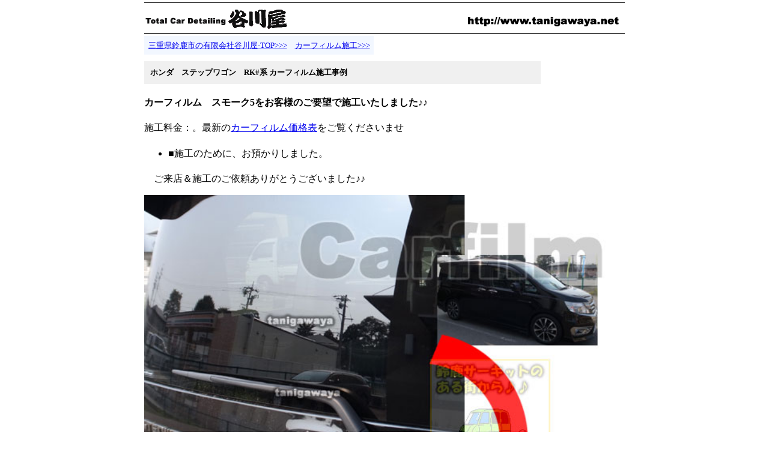

--- FILE ---
content_type: text/html
request_url: https://www.tanigawaya.net/all/film-hondastepwgn20130810.html
body_size: 1976
content:
<!DOCTYPE html PUBLIC "-//W3C//DTD XHTML 1.0 Transitional//EN" "http://www.w3.org/TR/xhtml1/DTD/xhtml1-transitional.dtd">
<html xmlns="http://www.w3.org/1999/xhtml"><!-- InstanceBegin template="/Templates/2016-tmp.dwt" codeOutsideHTMLIsLocked="false" -->
<head>
<meta http-equiv="Content-Type" content="text/html; charset=utf-8" />
<meta name="viewport" content="width=device-width, initial-scale=1">
<!-- InstanceBeginEditable name="doctitle" -->
<title>カーフィルム施工事例ホンダ　ステップワゴン　RK#系：有限会社谷川屋</title>

<!-- InstanceEndEditable -->
<link href="/2016.css" rel="stylesheet" type="text/css" />
<!-- InstanceBeginEditable name="head" -->
<meta name="Keywords" content="カーフィルム,ホンダステップワゴン,三重県鈴鹿市,谷川屋" />
<meta name="Description" content="カーフィル施工事例　ホンダステップワゴン　RK#系にスモーク5施工　三重県鈴鹿市の有限会社谷川屋" />
<!-- InstanceEndEditable -->
</head>
<body>
<div class="all"><div class="top">
<a href="/index.html"><img src="/img/2016-top.jpg" alt="有限会社谷川屋" border="0" /></a>
</div>
<div class="main">
<!-- InstanceBeginEditable name="main" -->
<!--パンくず ------------------------------------------------------------------------------->
<div class="breadcrumb">
<div itemscope itemtype="http://data-vocabulary.org/Breadcrumb">
  <a href="http://www.tanigawaya.net/" itemprop="url">
    <span itemprop="title">三重県鈴鹿市の有限会社谷川屋-TOP>>></span>  </a></div>
<div itemscope itemtype="http://data-vocabulary.org/Breadcrumb">
  <a href="http://www.tanigawaya.net/film02.htm" itemprop="url">
    <span itemprop="title">カーフィルム施工>>></span>  </a></div>
</div>
<br clear="all" />
<!--ここまで ------------------------------------------------------------------------------->
    <h2>ホンダ　ステップワゴン　RK#系 カーフィルム施工事例</h2>
    <h4>カーフィルム　スモーク5をお客様のご要望で施工いたしました♪♪</h4>
  <p>施工料金：。最新の<a href="../film02.htm">カーフィルム価格表</a>をご覧くださいませ</p>
  <ul>
    <li>■施工のために、お預かりしました。</li>
  </ul>
  <p>　ご来店＆施工のご依頼ありがとうございました♪♪</p>
  <p><img src="../img/film/film_20130810hondastw.jpg" alt="ステップワゴン　カーフィルム" /></p>
  <p><a href="http://www.tanigawaya.net/film02.htm">三重県鈴鹿市でカーフィルム施工</a>なら有限会社谷川屋へご用命くださいませ♪♪</p>
  <p><a href="../film02.htm"><img src="../img/film_600_150img.jpg" alt="film" border="0" /></a></p>
  <p>谷川屋では、ホンダステップワゴン　RK#系のカーフィルム以外にも、<a href="http://www.carcareer.jp/" target="_blank">カーキャリア</a>の販売や装着も行っておりますので、<a href="http://www.roofbox.jp/riyou.html" target="_blank">キャンプやアウトドアレジャーを楽しむのにルーフボックス</a>や<a href="http://www.roofrack.jp/" target="_blank">ルーフラック</a>などを装着して「車内に入りきらない荷物をもっと沢山、積んでいきたい！」というご要望のご相談もお受けしています。</p>
  <p>&nbsp;</p>
  <!-- InstanceEndEditable -->
</div>
<!------------------------コンテンツ ------------------------>
<div class="end">
<!--イベント -->
<a href="https://www.tanigawaya.net/911raitenform.html" target="_blank"><img src="https://www.carcareer.jp/navi/goraitenf-800a.jpg" alt="装着経験豊富" border="0" /><br />三重県鈴鹿市の弊社実店舗にご来店いただいて取り付けご希望の方へ</a>
<hr />
<a href="https://www.carcareer.jp/esaitama.html" target="_blank"><img src="https://www.carcareer.jp/event-saitama.jpg" alt="イベントさいたま" border="0" /></a>
<hr />
<!--イベント -->
<hr />
  <h3><a href="https://www.tanigawaya.net">Tanigawaya-TOP</a>:<br />
    Copyright　2001 tanigawaya All rights reserved.</h3>
  <p>このサイトの管理者は<br />
    〒513-0801　三重県<a href="https://www.suzuka-tg.net/" target="_blank">鈴鹿市</a>神戸3-11-7<br />　    <a href="https://www.tanigawaya.net/" target="_blank">有限会社谷川屋</a>です。</p>
<p align="left">三重県鈴鹿サーキットのある街から、<a href="https://www.carcareer.jp/" target="_blank">カーキャリア</a>: の<a href="https://www.roofbox.jp/">ルーフボックス</a>や<a href="https://www.bikecarrier.jp/">サイクルキャリア</a>・を店頭および通信販売にて販売中。</p>
<!--analytics ------------------------------------------>
<!--2022-08削除 --->
<!--analytics ------------------------------------------>
</div>
</div>
</body>
<!-- InstanceEnd --></html>


--- FILE ---
content_type: text/css
request_url: https://www.tanigawaya.net/2016.css
body_size: 449
content:
/*-----------�@���V�|���V�u�@�e�L�X�g�@-----------*/
	
html {
        font-size : 75%; 
    }
    @media screen and (min-width : 400px){
        html{ font-size : 85%;} 
    }
    @media screen and (min-width : 600px){
        html{ font-size : 100%;} 
    }

/*-----------�@�����܂Ł@-----------*/

body {
	margin: 0px;
}
.all {
	margin: 0 auto;
	max-width: 800px;
}

/*-----------�@index�K�p�@-----------*/

.all .top {
	width: 100%;
}
.all .main {
	width: 100%;
}
.all .end {
	width: 100%;
	background-color: #F0F0F0;
	text-align: center;
	margin-top: 1em;
}
.all .top img {
	width: 100%;
}
.all .end img {
	width: 100%;
}
.main img {
	width: 100%;
	border-top-style: none;
	border-right-style: none;
	border-bottom-style: none;
	border-left-style: none;
}

/*-----------�@�e�y�[�W�K�p�@-----------*/
.all .main .breadcrumb div {
	background: #f2f7ff;
	border: 1px none #b3b3b3;
	padding: 0.5em;
	clear: right;
	float: left;
	width: auto;
	font-size: small;
}

/*-----------�@�e�y�[�W���C���@2016-04-07�����̑傫��small�ɕύX-----------*/
.all .main h1 {
	font-size: small;
}
.all .main h2 {
	font-size: small;
	background-color: #F0F0F0;
	width: 80%;
	padding: 10px;
}
.all .main ul {
	line-height: 200%;
}
